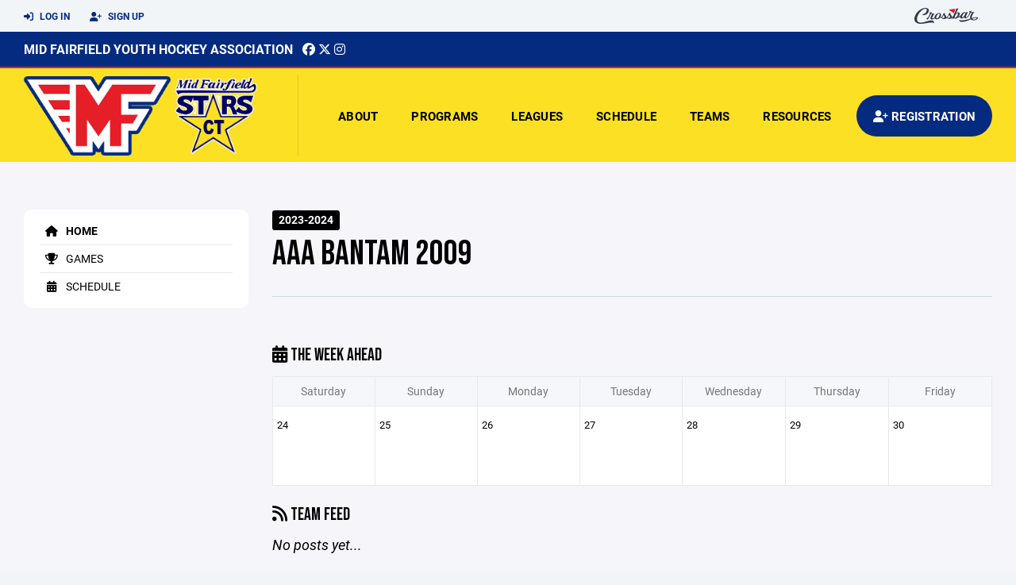

--- FILE ---
content_type: text/html; charset=utf-8
request_url: https://www.midfairfieldhockey.com/team/18184
body_size: 64738
content:
<!DOCTYPE HTML>
<html lang="en">
    <head>
        <title>Mid-Fairfield Youth Hockey Association | AAA Bantam  2009 | Mid Fairfield | 2023-2024</title>
        <meta http-equiv="X-UA-Compatible" content="IE=edge">
        <meta charset="utf-8">
        <meta name="viewport" content="width=device-width, initial-scale=1.0">
        
            <meta property="og:image"  content="https://crossbar.s3.amazonaws.com:443/organizations/291/uploads/bab20188-c7a4-4458-94bf-0fab76a47fcf.png?versionId=Oz2fqFlK7rx0c5cO.Xc0c.rbiqTSYSV6" />
        
            <meta property="og:image:type"  content="image/png" />
        


        <!-- Bootstrap Core CSS -->
        <link href="/static/lib/REEN/Template/assets/css/bootstrap.min.css" rel="stylesheet">
        <link href="/static/lib/jasny-bootstrap/css/jasny-bootstrap.min.css" rel="stylesheet">



        <!-- Customizable CSS -->
        <link href="/static/lib/REEN/Template/assets/css/main.css?v=1b1a96c46771dcb0b81ab8db470585b8ed44fdb0" rel="stylesheet" data-skrollr-stylesheet>
        <link href="/static/styles.css?v=1b1a96c46771dcb0b81ab8db470585b8ed44fdb0" rel="stylesheet">
        <style>

.navbar-header  a {
    color:#052b80;
}

.branded-box {
    background:#fce024;
}

.branded-box A {
    background:rgba(5,43,128,.95);
}

@media (max-width: 1024px) {
    .navbar-header {
        background:#fce024;
    }

    .navbar-header .btn {
        background:none;
        color:#052b80 !important;
    }
}

.classic-blog .post .date {
    background:#052b80;
    color:#FFFFFF;
    border-color:#e51e27;
}

.navbar-header H2 {
    color:#000000;
}


.section-dark {
    background:#052b80;
    color:#FFFFFF;
}

.section-dark,
.section-dark H1, 
.section-dark H2, 
.section-dark H3, 
.section-dark H4, 
.section-dark H5 {
    color:#FFFFFF;
}

.section-light { 
    background:#fce024;
    color:#000000;
}

.section-light H1, 
.section-light H2, 
.section-light H3, 
.section-light H4, 
.section-light H5 {
    color:#000000;
}

.section-white {
    background:#FFF;
    color:#000;
}

.section-white H1, 
.section-white H2, 
.section-white H3, 
.section-white H4, 
.section-white H5 {
    color:#000;
}

.section-trim-white {
  background:#e51e27;
  color: #FFF;
}

.section-trim-white H1, 
.section-trim-white H2, 
.section-trim-white H3, 
.section-trim-white H4, 
.section-trim-white H5 {
    color:#FFF;
}

.section-trim-black {
  background:#e51e27;
  color: #000;
}

.section-trim-black H1, 
.section-trim-black H2, 
.section-trim-black H3, 
.section-trim-black H4, 
.section-trim-black H5 {
    color:#000;
}



.item-1 A {
  background:rgba(5,43,128,.75);
  color:#FFFFFF;
}

.item-1 a h2, .item-1 a h3 {
  color:#FFFFFF;
}

.item-2 A {
  background:rgba(252,224,36,.75);
  color:#000000;
}

.item-2 a h2, .item-2 a h3 {
  color:#000000;
}

.item.with-image.hide-overlay A {
  background:none;
}
.item.with-image.hide-overlay A h2, .item.with-image.hide-overlay A h3 {
  display:none;
}
.item.item-1.with-image.hide-overlay A:hover {
  background:rgba(5,43,128,.75);
  color:#FFFFFF;
}
.item.item-2.with-image.hide-overlay A:hover {
  background:rgba(252,224,36,.75);
  color:#000000;
}
.item.with-image.hide-overlay A:hover h2 {
  display:inline;
}
.item.with-image.hide-overlay A:hover h3 {
  display:block;
}



.item.with-image A:hover {
  background:none;
}

.item.with-image A:hover h2, .item.with-image A:hover h3 {
  display:none;
}

.item-1.without-image A:hover {
  background:rgba(5,43,128,.88);
}
.item-2.without-image A:hover {
  background:rgba(252,224,36,.88);
}

.btn-hero {
  background:#fce024;
  color:#000000 !important;
}

#home-social-media {
  background:#052b80;
  color:#FFFFFF;
}
#home-social-media h2 {
  color:#FFFFFF;
}
#home-social-media a:hover {
  color:rgba(255,255,255,.5);
}


.container_dark {
  background-color: #052b80;
  color: #FFFFFF;
}
.container_dark H1, 
.container_dark H2, 
.container_dark H3, 
.container_dark H4, 
.container_dark H5,
.container_dark P,
.container_dark A {
  color: #FFFFFF;
}

.container_light {
  background-color: #fce024;
  color: #000000;
}
.container_light H1, 
.container_light H2, 
.container_light H3, 
.container_light H4, 
.container_light H5,
.container_light P,
.container_light A {
  color: #000000;
}



.container_gray {
  background-color: #F2F5F7;
  color: #000;
}
.container_gray H1, 
.container_gray H2, 
.container_gray H3, 
.container_gray H4, 
.container_gray H5,
.container_gray P,
.container_gray A {
  color: #000;
}

.container_white {
  background-color: #FFF;
  color: #000;
}
.container_white H1, 
.container_white H2, 
.container_white H3, 
.container_white H4, 
.container_white H5,
.container_white P,
.container_white A {
  color: #000;
}



.container_black {
  background-color: #000;
  color: #FFF;
}


.container_black H1, 
.container_black H2, 
.container_black H3, 
.container_black H4, 
.container_black H5,
.container_black P,
.container_black A {
  color: #FFF;
}

</style>

        <style>

.navbar-collapse.collapse, .navbar-collapse.collapsing {
    background-color:#fce024;
    color:#000000;
    
      border-top:2px solid #e51e27;
    
}

.navbar-middle {
    background:#052b80;
    color:#FFFFFF;
}

.navbar-middle h4 {
    color:#FFFFFF;
}

.navbar-nav > li > a {
    color:#000000;
}

li.register a {
    background: #052b80;
    color:#FFFFFF;
}

@media (min-width: 1025px) {
  .navbar-brand  SPAN {
    border-right:1px solid rgba(0,0,0,.1);
  }

  .navbar-collapse .navbar-brand A:hover IMG {
    -webkit-filter: drop-shadow(3px 5px 0px rgba(0,0,0,.1));
    filter: drop-shadow(3px 6px 0px rgba(0,0,0,.1) );
  }

}

@media (max-width: 1024px) {
  .navbar-header {
    background: #fce024;
  }

  .navbar-header .btn {
    color: #000000 !important;
  }

  .navbar-collapse.collapse, .navbar-collapse.collapsing {
    background-color: #052b80;
    color: #FFFFFF;
    border:none;
  }

  .navbar-nav > li > a {
    color: #FFFFFF;
  }
}

#home-events {
  background-color: #052b80;
  color: #FFFFFF;
}
#home-events.with-hero {
  background-color: #052b80;
  color: #FFFFFF;
}

#player-profile-header {
  background:#052b80;
}

#player-profile-header H1,
#player-profile-header H2 {

  color:#FFFFFF;
}

</style>

        
            
                <link href="/static/css/builder.css?v=1b1a96c46771dcb0b81ab8db470585b8ed44fdb0" rel="stylesheet" type="text/css" />
            
                <link href="/static/css/team.css?v=1b1a96c46771dcb0b81ab8db470585b8ed44fdb0" rel="stylesheet" type="text/css" />
            
        

        <!-- Fonts -->
        <link rel="stylesheet" href="https://use.typekit.net/axg6iil.css?v=1b1a96c46771dcb0b81ab8db470585b8ed44fdb0">
        <link rel="preconnect" href="https://fonts.googleapis.com">
        <link rel="preconnect" href="https://fonts.gstatic.com" crossorigin>
        <link href="https://fonts.googleapis.com/css2?family=Bebas+Neue&display=swap" rel="stylesheet">


        <!--
        <link rel="preconnect" href="https://fonts.googleapis.com">
        <link rel="preconnect" href="https://fonts.gstatic.com" crossorigin>
        <link href="https://fonts.googleapis.com/css2?family=Oswald:wght@400;500;600;700&display=swap" rel="stylesheet">
        <link href="https://fonts.googleapis.com/css2?family=Inter:wght@400;500;600;700;800&display=swap" rel="stylesheet">
        <link href="https://fonts.googleapis.com/css2?family=Noto+Sans:wght@400;700&display=swap" rel="stylesheet">
        <link href="https://fonts.googleapis.com/css2?family=Roboto:ital,wght@0,100;0,300;0,400;0,500;0,700;0,900;1,100;1,300;1,400;1,500;1,700;1,900&display=swap" rel="stylesheet">
        -->


        <link href="/static/lib/fontawesome/css/all.min.css" rel="stylesheet" />

        <!-- Favicon -->
        <link rel="shortcut icon" href="https://crossbar.s3.amazonaws.com:443/organizations/291/uploads/023f7f8c-fd6a-413b-9646-1a30e98df222.png?versionId=jlPqlkaWdJE6kT_15taRtTXV90mtmFZW">

        <!-- HTML5 elements and media queries Support for IE8 : HTML5 shim and Respond.js -->
        <!--[if lt IE 9]>
            <script src="/static/lib/REEN/Template/assets/js/html5shiv.js"></script>
            <script src="/static/lib/REEN/Template/assets/js/respond.min.js"></script>
        <![endif]-->


        
            <script>
              var ga_included = false;
            </script>
        

        

        




    </head>
    <body data-org-cache="True">
        <header class="hidden-print">
            <div class="navbar">

                <div class="navbar-header">
                    <div class="container">
                        <ul class="info pull-left">
                            
                                <li><a href="/login"><i class="fas fa-sign-in-alt contact"></i> Log In</a></li>
                                <li><a href="/signup"><i class="fa fa-user-plus contact"></i> Sign Up</a></li>
                            
                        </ul><!-- /.info -->
                        <ul class="social pull-right">
                            <li>
                              <a href="https://www.crossbar.org/?utm_source=client_website&utm_medium=cb_header&utm_campaign=midfairfieldhockey.com&utm_content=midfairfieldhockey.com" target="_blank">
                                    <div class="fa-crossbar-container">
                                        <i class="icon-s-crossbar fa-crossbar"></i>
                                    </div>
                                </a>
                            </li>

                        </ul><!-- /.social -->
                        <a class="btn responsive-menu pull-left" data-toggle="collapse" data-target=".navbar-collapse"><i class='fa fa-bars'></i></a>
                        
                        <a class="btn responsive-menu pull-right" href="/register"><i class="fa-solid fa-user-plus"></i></a>
                        
                        <a class="navbar-brand mobile" href="/">
                            <img src="https://crossbar.s3.amazonaws.com:443/organizations/291/uploads/aa00d7f4-16cf-4705-b0b9-c9d718faf9bc.png?versionId=vuIovuSI6yoexo_oCfsAKkf2PPeqbVH6" class="logo" alt="">
                            
                              <img src="https://crossbar.s3.amazonaws.com:443/organizations/291/uploads/96eedb7a-3411-4f3a-8a37-85bbc2644aa6.png?versionId=ZOUdTj06BvuO798CWiDw2JQgt3TPRxzK">
                            
                        </a>
                    </div><!-- /.container -->
                </div><!-- /.navbar-header -->

                <div class="navbar-middle">
                    <div class="container" >

                        <div style="float:right">
                        
                        </div>

                            <h4>
                              
                                <a href="/">Mid Fairfield Youth Hockey Association</a>
                              
                              &nbsp;
                                      <a href="https://www.facebook.com/MidFairfieldConnecticutStars/" target="_blank"><i class="icon-s-facebook fab fa-facebook"></i></a> 
                                  <a href="https://twitter.com/MFYHAHockey" target="_blank"><i class="icon-s-twitter fa-brands fa-x-twitter"></i></a>
                                <a href="https://www.instagram.com/midfairfieldstarshockey" target="_blank"><i class="icon-s-dribbble fab fa-instagram"></i></a>
                              
                              

                            </h4>

                    </div>
                </div>

                <div class="yamm">
                    <div class="navbar-collapse collapse">
                        <div class="container">
                            <div class="navbar-brand">
                                <a href="/">
                                    <span>
                                      <nobr>
                                      <img src="https://crossbar.s3.amazonaws.com:443/organizations/291/uploads/aa00d7f4-16cf-4705-b0b9-c9d718faf9bc.png?versionId=vuIovuSI6yoexo_oCfsAKkf2PPeqbVH6" class="logo" alt="">
                                      
                                        <img src="https://crossbar.s3.amazonaws.com:443/organizations/291/uploads/96eedb7a-3411-4f3a-8a37-85bbc2644aa6.png?versionId=ZOUdTj06BvuO798CWiDw2JQgt3TPRxzK">
                                      
                                      </nobr>
                                    </span>
                                </a>
                            </div>

                            <ul class="nav navbar-nav navbar-right">
                                
                                  <li class="mobile_and_tablet_only"><a href="/register">Registration</a></li>
                                

                                
                                    <li class="mobile_and_tablet_only"><a href="/login">Log In</a></li>
                                    <li class="mobile_and_tablet_only"><a href="/signup">Sign Up</a></li>
                                


                                
                                    
                                    
                                        <li class="dropdown">
    <a href="#" class="dropdown-toggle js-activated">About</a>
    <ul class="dropdown-menu">
        
            
                <li><a href="/about/coaching-staff-mid-fairfield-ct-stars-2025-26-season/7853">Coaching Staff- Mid Fairfield CT Stars, 2025-26 Season</a></li>
            
        
            
                <li><a href="/about/connect-with-us-mid-fairfield-youth-hockey/7852">CONNECT WITH US- Mid Fairfield Youth Hockey</a></li>
            
        
            
                <li><a href="/about/connect-with-us-mid-fairfield-ct-stars/7851">CONNECT WITH US- Mid Fairfield CT Stars</a></li>
            
        
            
        
            
        
            
        
            
        
            
        
            
        
            
        
            
        
            
        
            
        
            
        
            
        
            
        
            
        
            
        
            
        
            
        
            
        
    </ul><!-- /.dropdown-menu -->
</li><!-- /.dropdown -->
                                    
                                
                                    
                                    
                                        <li class="dropdown">
    <a href="#" class="dropdown-toggle js-activated">Programs</a>
    <ul class="dropdown-menu">
        
            
                <li><a href="/program/mid-fairfield/2168">Mid Fairfield</a></li>
            
        
            
                <li><a href="/program/mf-tryouts/8107">MF TRYOUTS</a></li>
            
        
            
                <li><a href="/program/mf-sono-spring-training/7648">MF SoNo Spring Training</a></li>
            
        
            
                <li><a href="/program/mid-fairfield-ct-stars/2247">Mid Fairfield CT Stars</a></li>
            
        
            
                <li><a href="/program/mf-ct-stars-summer-satellite/2876">MF CT Stars Summer Satellite</a></li>
            
        
            
                <li><a href="/program/stars-prep-showcase-summer/22367">Stars Prep Showcase- Summer</a></li>
            
        
            
        
            
                <li><a href="/program/winter-prep-showcase/27437">Winter Prep Showcase</a></li>
            
        
    </ul><!-- /.dropdown-menu -->
</li><!-- /.dropdown -->

                                    
                                
                                    
                                    
                                        <li class="dropdown">
    <a href="#" class="dropdown-toggle js-activated">Leagues</a>
    <ul class="dropdown-menu">
        
            
        
            
        
            
        
            
        
            
        
            
        
            
                <li><a href="/leagues/elite-hs-spring-league/28826">Elite HS Spring League</a></li>
            
        
            
        
    </ul><!-- /.dropdown-menu -->
</li><!-- /.dropdown -->

                                    
                                
                                    
                                    
                                        <li><a href="/schedule">Schedule</a></li>
                                    
                                
                                    
                                    
                                        


    
    

  <li class="dropdown dropdown-mobile">
        <a href="#" class="dropdown-toggle js-activated">Teams</a>
        <ul class="dropdown-menu">
          
            
              
              <li class="dropdown-submenu">
                <a tabindex="-1" href="#">MITE</a>
                <ul class="dropdown-menu">
                  
                      <li><a href="/team/116999">AA MITE</a></li>
                  
                      <li><a href="/team/115897">ELITE 10U OPEN</a></li>
                  
                      <li><a href="/team/115896">ELITE 2018</a></li>
                  
                      <li><a href="/team/115895">ELITE MITE B</a></li>
                  
                      <li><a href="/team/116997">MITE 2017</a></li>
                  
                      <li><a href="/team/116998">MITE 2018</a></li>
                  
                      <li><a href="/team/117000">MITE BLUE</a></li>
                  
                      <li><a href="/team/117002">MITE GOLD</a></li>
                  
                      <li><a href="/team/117004">MITE WHITE</a></li>
                  
                      <li><a href="/team/213152">Mite Academy Travel Blue</a></li>
                  
                      <li><a href="/team/213150">Mite Academy Travel Gold</a></li>
                  
                </ul>
              </li>
            
          
            
              
              <li class="dropdown-submenu">
                <a tabindex="-1" href="#">Girls 10U</a>
                <ul class="dropdown-menu">
                  
                      <li><a href="/team/119322">U10 Tournament Team</a></li>
                  
                </ul>
              </li>
            
              
              <li class="dropdown-submenu">
                <a tabindex="-1" href="#">SQUIRT</a>
                <ul class="dropdown-menu">
                  
                      <li><a href="/team/115900">ELITE 2015</a></li>
                  
                      <li><a href="/team/115899">ELITE 2016</a></li>
                  
                      <li><a href="/team/117017">AA 2015</a></li>
                  
                      <li><a href="/team/117018">AA 2016</a></li>
                  
                      <li><a href="/team/117014">AAA  2016</a></li>
                  
                      <li><a href="/team/117015">AAA 2015</a></li>
                  
                      <li><a href="/team/117016">SQUIRT A</a></li>
                  
                </ul>
              </li>
            
          
            
              
              <li class="dropdown-submenu">
                <a tabindex="-1" href="#">MITE ACADEMY</a>
                <ul class="dropdown-menu">
                  
                      <li><a href="/team/127771">MITE ACADEMY</a></li>
                  
                </ul>
              </li>
            
              
              <li class="dropdown-submenu">
                <a tabindex="-1" href="#">PEEWEE</a>
                <ul class="dropdown-menu">
                  
                      <li><a href="/team/115902">ELITE 2013</a></li>
                  
                      <li><a href="/team/115901">ELITE 2014</a></li>
                  
                      <li><a href="/team/128636">AA 2013</a></li>
                  
                      <li><a href="/team/117023">AA 2014</a></li>
                  
                      <li><a href="/team/117019">AAA  2014</a></li>
                  
                      <li><a href="/team/117020">AAA 2013</a></li>
                  
                      <li><a href="/team/117022">PEEWEE A</a></li>
                  
                </ul>
              </li>
            
          
            
              
              <li class="dropdown-submenu">
                <a tabindex="-1" href="#">Girls 12U</a>
                <ul class="dropdown-menu">
                  
                      <li><a href="/team/119324">U12 Major 1</a></li>
                  
                </ul>
              </li>
            
              
              <li class="dropdown-submenu">
                <a tabindex="-1" href="#">BANTAM</a>
                <ul class="dropdown-menu">
                  
                      <li><a href="/team/115904">ELITE 2011</a></li>
                  
                      <li><a href="/team/115903">ELITE 2012</a></li>
                  
                      <li><a href="/team/117024">AAA 2012</a></li>
                  
                      <li><a href="/team/117025">BANTAM AA</a></li>
                  
                </ul>
              </li>
            
              
              <li class="dropdown-submenu">
                <a tabindex="-1" href="#">Girls 14U</a>
                <ul class="dropdown-menu">
                  
                      <li><a href="/team/123778">U14 Major 1</a></li>
                  
                      <li><a href="/team/123779">U14 Major 2</a></li>
                  
                </ul>
              </li>
            
              
              <li class="dropdown-submenu">
                <a tabindex="-1" href="#">U15</a>
                <ul class="dropdown-menu">
                  
                      <li><a href="/team/115905">ELITE 15O</a></li>
                  
                      <li><a href="/team/117026">AAA 15O</a></li>
                  
                </ul>
              </li>
            
          
            
              
              <li class="dropdown-submenu">
                <a tabindex="-1" href="#">Girls 16U</a>
                <ul class="dropdown-menu">
                  
                      <li><a href="/team/123780">U16 Major 1</a></li>
                  
                      <li><a href="/team/123781">U16 Major 2</a></li>
                  
                </ul>
              </li>
            
              
              <li class="dropdown-submenu">
                <a tabindex="-1" href="#">U18</a>
                <ul class="dropdown-menu">
                  
                      <li><a href="/team/115907">ELITE U18 NATIONAL</a></li>
                  
                </ul>
              </li>
            
              
              <li class="dropdown-submenu">
                <a tabindex="-1" href="#">Girls 19U</a>
                <ul class="dropdown-menu">
                  
                      <li><a href="/team/123782">U19 Major 1</a></li>
                  
                      <li><a href="/team/123783">U19 Major 2</a></li>
                  
                </ul>
              </li>
            
          
            
              
              <li class="dropdown-submenu">
                <a tabindex="-1" href="#">Other</a>
                <ul class="dropdown-menu">
                  
                      <li><a href="/team/162835">16U GOLD</a></li>
                  
                      <li><a href="/team/162837">18U GOLD</a></li>
                  
                      <li><a href="/team/197249">Academy - Colony Grill</a></li>
                  
                      <li><a href="/team/197247">Academy - East Coast Kombucha</a></li>
                  
                      <li><a href="/team/197248">Academy - Ischoda Yacht Club</a></li>
                  
                      <li><a href="/team/197250">Academy - Rowayton Seafood</a></li>
                  
                      <li><a href="/team/115906">ELITE U16</a></li>
                  
                </ul>
              </li>
            
          
        </ul><!-- /.dropdown-menu -->
    </li><!-- /.dropdown -->


    <li class="dropdown yamm-fullwidth dropdown-desktop">
        <a href="#" class="dropdown-toggle js-activated">Teams</a>
        <ul class="dropdown-menu yamm-dropdown-menu">
            <li>
                <div class="yamm-content row">

                    
                        <div class="col-sm-2 inner xyz">
                            
                                
                                <h4 class="nomargin">MITE </h4>
                                <ul class="mb10">
                                    
                                        <li><a href="/team/116999">AA MITE</a></li>
                                    
                                        <li><a href="/team/115897">ELITE 10U OPEN</a></li>
                                    
                                        <li><a href="/team/115896">ELITE 2018</a></li>
                                    
                                        <li><a href="/team/115895">ELITE MITE B</a></li>
                                    
                                        <li><a href="/team/116997">MITE 2017</a></li>
                                    
                                        <li><a href="/team/116998">MITE 2018</a></li>
                                    
                                        <li><a href="/team/117000">MITE BLUE</a></li>
                                    
                                        <li><a href="/team/117002">MITE GOLD</a></li>
                                    
                                        <li><a href="/team/117004">MITE WHITE</a></li>
                                    
                                        <li><a href="/team/213152">Mite Academy Travel Blue</a></li>
                                    
                                        <li><a href="/team/213150">Mite Academy Travel Gold</a></li>
                                    
                                </ul><!-- /.circled -->
                            
                        </div><!-- /.col -->
                    
                        <div class="col-sm-2 inner xyz">
                            
                                
                                <h4 class="nomargin">Girls 10U </h4>
                                <ul class="mb10">
                                    
                                        <li><a href="/team/119322">U10 Tournament Team</a></li>
                                    
                                </ul><!-- /.circled -->
                            
                                
                                <h4 class="nomargin">SQUIRT </h4>
                                <ul class="mb10">
                                    
                                        <li><a href="/team/115900">ELITE 2015</a></li>
                                    
                                        <li><a href="/team/115899">ELITE 2016</a></li>
                                    
                                        <li><a href="/team/117017">AA 2015</a></li>
                                    
                                        <li><a href="/team/117018">AA 2016</a></li>
                                    
                                        <li><a href="/team/117014">AAA  2016</a></li>
                                    
                                        <li><a href="/team/117015">AAA 2015</a></li>
                                    
                                        <li><a href="/team/117016">SQUIRT A</a></li>
                                    
                                </ul><!-- /.circled -->
                            
                        </div><!-- /.col -->
                    
                        <div class="col-sm-2 inner xyz">
                            
                                
                                <h4 class="nomargin">MITE ACADEMY </h4>
                                <ul class="mb10">
                                    
                                        <li><a href="/team/127771">MITE ACADEMY</a></li>
                                    
                                </ul><!-- /.circled -->
                            
                                
                                <h4 class="nomargin">PEEWEE </h4>
                                <ul class="mb10">
                                    
                                        <li><a href="/team/115902">ELITE 2013</a></li>
                                    
                                        <li><a href="/team/115901">ELITE 2014</a></li>
                                    
                                        <li><a href="/team/128636">AA 2013</a></li>
                                    
                                        <li><a href="/team/117023">AA 2014</a></li>
                                    
                                        <li><a href="/team/117019">AAA  2014</a></li>
                                    
                                        <li><a href="/team/117020">AAA 2013</a></li>
                                    
                                        <li><a href="/team/117022">PEEWEE A</a></li>
                                    
                                </ul><!-- /.circled -->
                            
                        </div><!-- /.col -->
                    
                        <div class="col-sm-2 inner xyz">
                            
                                
                                <h4 class="nomargin">Girls 12U </h4>
                                <ul class="mb10">
                                    
                                        <li><a href="/team/119324">U12 Major 1</a></li>
                                    
                                </ul><!-- /.circled -->
                            
                                
                                <h4 class="nomargin">BANTAM </h4>
                                <ul class="mb10">
                                    
                                        <li><a href="/team/115904">ELITE 2011</a></li>
                                    
                                        <li><a href="/team/115903">ELITE 2012</a></li>
                                    
                                        <li><a href="/team/117024">AAA 2012</a></li>
                                    
                                        <li><a href="/team/117025">BANTAM AA</a></li>
                                    
                                </ul><!-- /.circled -->
                            
                                
                                <h4 class="nomargin">Girls 14U </h4>
                                <ul class="mb10">
                                    
                                        <li><a href="/team/123778">U14 Major 1</a></li>
                                    
                                        <li><a href="/team/123779">U14 Major 2</a></li>
                                    
                                </ul><!-- /.circled -->
                            
                                
                                <h4 class="nomargin">U15 </h4>
                                <ul class="mb10">
                                    
                                        <li><a href="/team/115905">ELITE 15O</a></li>
                                    
                                        <li><a href="/team/117026">AAA 15O</a></li>
                                    
                                </ul><!-- /.circled -->
                            
                        </div><!-- /.col -->
                    
                        <div class="col-sm-2 inner xyz">
                            
                                
                                <h4 class="nomargin">Girls 16U </h4>
                                <ul class="mb10">
                                    
                                        <li><a href="/team/123780">U16 Major 1</a></li>
                                    
                                        <li><a href="/team/123781">U16 Major 2</a></li>
                                    
                                </ul><!-- /.circled -->
                            
                                
                                <h4 class="nomargin">U18 </h4>
                                <ul class="mb10">
                                    
                                        <li><a href="/team/115907">ELITE U18 NATIONAL</a></li>
                                    
                                </ul><!-- /.circled -->
                            
                                
                                <h4 class="nomargin">Girls 19U </h4>
                                <ul class="mb10">
                                    
                                        <li><a href="/team/123782">U19 Major 1</a></li>
                                    
                                        <li><a href="/team/123783">U19 Major 2</a></li>
                                    
                                </ul><!-- /.circled -->
                            
                        </div><!-- /.col -->
                    
                        <div class="col-sm-2 inner xyz">
                            
                                
                                <h4 class="nomargin">Other </h4>
                                <ul class="mb10">
                                    
                                        <li><a href="/team/162835">16U GOLD</a></li>
                                    
                                        <li><a href="/team/162837">18U GOLD</a></li>
                                    
                                        <li><a href="/team/197249">Academy - Colony Grill</a></li>
                                    
                                        <li><a href="/team/197247">Academy - East Coast Kombucha</a></li>
                                    
                                        <li><a href="/team/197248">Academy - Ischoda Yacht Club</a></li>
                                    
                                        <li><a href="/team/197250">Academy - Rowayton Seafood</a></li>
                                    
                                        <li><a href="/team/115906">ELITE U16</a></li>
                                    
                                </ul><!-- /.circled -->
                            
                        </div><!-- /.col -->
                    

                </div><!-- /.yamm-content -->
            </li>
        </ul><!-- /.yamm-dropdown-menu -->
    </li><!-- /.yamm-fullwidth -->

                                    
                                
                                    
                                    
                                        

    
    

  <li class="dropdown dropdown-mobile">
    <a href="#" class="dropdown-toggle js-activated">Resources</a>
    <ul class="dropdown-menu">
      
        <li class="dropdown-submenu">
          <a tabindex="-1" href="#">For Players</a>
          <ul class="dropdown-menu">
            
              
            
              
            
              
            
              
            
              
            
              
            
              
            
              
            
              
            
              
            
              
            
              
            
              
            
              
            
              
                <li><a href="/player-resources/mid-fairfield-ct-stars-required-forms/7844">Mid Fairfield CT Stars Required Forms</a></li>
              
            
              
                <li><a href="/player-resources/mid-fairfield-ct-stars-financial-assistance-application/7856">Mid Fairfield CT Stars Financial Assistance Application</a></li>
              
            
              
                <li><a href="/player-resources/melissa-maniscalco-memorial-scholarship/7850">Melissa Maniscalco Memorial Scholarship</a></li>
              
            
              
                <li><a href="/player-resources/mid-fairfield-ct-stars-prep-school-placement/7816">Mid Fairfield CT Stars Prep School Placement</a></li>
              
            
              
                <li><a href="/player-resources/mid-fairfield-ct-stars-college-commitments/7824">Mid Fairfield CT Stars College Commitments</a></li>
              
            
              
                <li><a href="/player-resources/elite-hs-spring-league/142430">Elite HS Spring League</a></li>
              
            
              
            
          </ul>
        </li>
      
        <li class="dropdown-submenu">
          <a tabindex="-1" href="#">For Parents</a>
          <ul class="dropdown-menu">
            
              
            
              
            
              
            
              
            
              
            
              
            
              
            
              
                <li><a href="/parent-resources/mid-fairfield-2025-2026-financial-aid-application/8074">Mid Fairfield 2025-2026 Financial Aid Application</a></li>
              
            
              
                <li><a href="/parent-resources/locker-room-policy/56645">Locker Room Policy</a></li>
              
            
              
                <li><a href="/parent-resources/crossbar-instructions/12638">Crossbar Instructions</a></li>
              
            
              
                <li><a href="/parent-resources/usa-hockey-return-to-play-form/57106">USA Hockey Return To Play Form</a></li>
              
            
              
                <li><a href="/parent-resources/mid-fairfield-parent-code-of-conduct/57108">Mid Fairfield Parent Code Of Conduct</a></li>
              
            
              
                <li><a href="/parent-resources/usa-hockey-consent-to-treat/57326">USA Hockey Consent to Treat</a></li>
              
            
              
                <li><a href="/parent-resources/mid-fairfield-ct-stars-travel-and-supervision-policy/134594">Mid Fairfield CT Stars Travel and Supervision Policy</a></li>
              
            
              
            
              
            
              
            
              
            
              
            
              
            
              
            
          </ul>
        </li>
      
        <li class="dropdown-submenu">
          <a tabindex="-1" href="#">For Coaches</a>
          <ul class="dropdown-menu">
            
              
            
              
            
              
            
              
                <li><a href="/coaching-resources/mid-fairfield-ct-stars-coaching-application/7849">Mid Fairfield CT Stars Coaching Application</a></li>
              
            
              
                <li><a href="/coaching-resources/mid-fairfield-ct-stars-coaching-requirements/7846">Mid Fairfield CT Stars Coaching Requirements</a></li>
              
            
              
                <li><a href="/coaching-resources/concussion-information/7848">Concussion Information</a></li>
              
            
              
            
              
            
              
            
              
            
              
            
              
            
              
            
              
            
              
            
              
            
              
            
              
            
              
            
              
            
              
            
          </ul>
        </li>
      
    </ul><!-- /.dropdown-menu -->
  </li><!-- /.dropdown -->


    <li class="dropdown yamm-fullwidth dropdown-desktop">
        <a href="#" class="dropdown-toggle js-activated">Resources</a>
        <ul class="dropdown-menu yamm-dropdown-menu">
            <li>
                <div class="yamm-content row">

                    
                        <div class="col-sm-4 inner">
                            <h4>For Players</h4>
                            <ul class="">
                                
                                    
                                
                                    
                                
                                    
                                
                                    
                                
                                    
                                
                                    
                                
                                    
                                
                                    
                                
                                    
                                
                                    
                                
                                    
                                
                                    
                                
                                    
                                
                                    
                                
                                    
                                        <li><a href="/player-resources/mid-fairfield-ct-stars-required-forms/7844">Mid Fairfield CT Stars Required Forms</a></li>
                                    
                                
                                    
                                        <li><a href="/player-resources/mid-fairfield-ct-stars-financial-assistance-application/7856">Mid Fairfield CT Stars Financial Assistance Application</a></li>
                                    
                                
                                    
                                        <li><a href="/player-resources/melissa-maniscalco-memorial-scholarship/7850">Melissa Maniscalco Memorial Scholarship</a></li>
                                    
                                
                                    
                                        <li><a href="/player-resources/mid-fairfield-ct-stars-prep-school-placement/7816">Mid Fairfield CT Stars Prep School Placement</a></li>
                                    
                                
                                    
                                        <li><a href="/player-resources/mid-fairfield-ct-stars-college-commitments/7824">Mid Fairfield CT Stars College Commitments</a></li>
                                    
                                
                                    
                                        <li><a href="/player-resources/elite-hs-spring-league/142430">Elite HS Spring League</a></li>
                                    
                                
                                    
                                
                            </ul><!-- /.circled -->
                        </div><!-- /.col -->
                    
                        <div class="col-sm-4 inner">
                            <h4>For Parents</h4>
                            <ul class="">
                                
                                    
                                
                                    
                                
                                    
                                
                                    
                                
                                    
                                
                                    
                                
                                    
                                
                                    
                                        <li><a href="/parent-resources/mid-fairfield-2025-2026-financial-aid-application/8074">Mid Fairfield 2025-2026 Financial Aid Application</a></li>
                                    
                                
                                    
                                        <li><a href="/parent-resources/locker-room-policy/56645">Locker Room Policy</a></li>
                                    
                                
                                    
                                        <li><a href="/parent-resources/crossbar-instructions/12638">Crossbar Instructions</a></li>
                                    
                                
                                    
                                        <li><a href="/parent-resources/usa-hockey-return-to-play-form/57106">USA Hockey Return To Play Form</a></li>
                                    
                                
                                    
                                        <li><a href="/parent-resources/mid-fairfield-parent-code-of-conduct/57108">Mid Fairfield Parent Code Of Conduct</a></li>
                                    
                                
                                    
                                        <li><a href="/parent-resources/usa-hockey-consent-to-treat/57326">USA Hockey Consent to Treat</a></li>
                                    
                                
                                    
                                        <li><a href="/parent-resources/mid-fairfield-ct-stars-travel-and-supervision-policy/134594">Mid Fairfield CT Stars Travel and Supervision Policy</a></li>
                                    
                                
                                    
                                
                                    
                                
                                    
                                
                                    
                                
                                    
                                
                                    
                                
                                    
                                
                            </ul><!-- /.circled -->
                        </div><!-- /.col -->
                    
                        <div class="col-sm-4 inner">
                            <h4>For Coaches</h4>
                            <ul class="">
                                
                                    
                                
                                    
                                
                                    
                                
                                    
                                        <li><a href="/coaching-resources/mid-fairfield-ct-stars-coaching-application/7849">Mid Fairfield CT Stars Coaching Application</a></li>
                                    
                                
                                    
                                        <li><a href="/coaching-resources/mid-fairfield-ct-stars-coaching-requirements/7846">Mid Fairfield CT Stars Coaching Requirements</a></li>
                                    
                                
                                    
                                        <li><a href="/coaching-resources/concussion-information/7848">Concussion Information</a></li>
                                    
                                
                                    
                                
                                    
                                
                                    
                                
                                    
                                
                                    
                                
                                    
                                
                                    
                                
                                    
                                
                                    
                                
                                    
                                
                                    
                                
                                    
                                
                                    
                                
                                    
                                
                                    
                                
                            </ul><!-- /.circled -->
                        </div><!-- /.col -->
                    

                </div><!-- /.yamm-content -->
            </li>
        </ul><!-- /.yamm-dropdown-menu -->
    </li><!-- /.yamm-fullwidth -->


                                    
                                

                                
                                  <li class="register"><a href="/register"><i class="fa-solid fa-user-plus"></i><span> Registration</span></a></li>
                                

                            </ul><!-- /.nav -->

                        </div><!-- /.container -->
                    </div><!-- /.navbar-collapse -->

                </div><!-- /.yamm -->


            </div><!-- /.navbar -->
        </header>

        
            <main>
                <section class="light-bg">

                  



                    <div class="container inner-sm embedded-padding embedded-width">
                        
                            <div class="row show-overflow embedded-padding">
                                <div class="hidden-xs hidden-sm col-md-3 hidden-print">


                                    <div class="side-nav" style="margin-bottom:30px;">
                                        <ul>
                                            
                                                
                                                    
                                                        <li class="active"><a class="active" href="/team/18184" " ><i class="fa fa-home"></i> Home</a></li>
                                                    
                                                
                                            
                                                
                                                    
                                                        <li class=""><a class="" href="/team/18184/games" " ><i class="fa fa-trophy"></i> Games</a></li>
                                                    
                                                
                                            
                                                
                                                    
                                                        <li class=""><a class="" href="/team/18184/calendar" " ><i class="fas fa-calendar-alt"></i> Schedule</a></li>
                                                    
                                                
                                            
                                         </ul>
                                    </div>
                                    <div id="infopanel" style="">
                                        <div id="infopanel_top" class="row box" style="display:none; margin-bottom:20px;">
                                            <div class="col-xs-12">
                                                <div id="team_info_dropdown"></div>
                                            </div>
                                            <div id="infopanel_team" class="team_info_box">
                                            </div>
                                            <div id="infopanel_loading" class="text-center" style="font-size:40px; margin:10px 0; display:none;">
                                                <i class="fa fa-spin fa-spinner"></i>
                                            </div>
                                        </div>
                                        <div id="infopanel_log" class="box row" style="display:none;">
                                            <div class="col-xs-12">
                                            </div>
                                        </div>
                                    </div>
                                </div><!-- /.col -->
                                <div class="col-md-9 embedded-width embedded-padding">
                        
        
                                

                                
                                    

                                    

                                    
                                


                                
    

    <div class="team_header">
    <input type="hidden" id="team_id" value="18184">
    <div class="row">
        <div class="col-xs-10">
            
            <span class="label label-org">2023-2024</span>
            <h1 style="margin:5px 0 0 0;">AAA Bantam  2009</h1>
        </div>
        <div class="col-xs-2 text-right mobile_and_tablet_only">
            <a href="javascript:void(0);" class="btn btn-primary show_mobile_dropdown_nav js_toggle" data-toggle=".mobile_dropdown_nav, .show_mobile_dropdown_nav .fa">
                <i class="fa fa-chevron-down"></i>
                <i class="fa fa-chevron-up" style="display:none;"></i>
            </a>
        </div>
    </div>

    <div class="row">
        <ul class="mobile_dropdown_nav">
            
                <li><a href="/team/18184"><i class="fa fa-home"></i> Home</a></li>
            
                <li><a href="/team/18184/games"><i class="fa fa-trophy"></i> Games</a></li>
            
                <li><a href="/team/18184/calendar"><i class="fas fa-calendar-alt"></i> Schedule</a></li>
            
         </ul>
    </div>

    <hr>
</div>
    
    <br>
    

    <div class="row hide_on_mobile">
        <div class="col-xs-6">
            <h3 style="margin-top:10px;"><i class="fas fa-calendar-alt"></i> The Week Ahead</h3>
        </div>
        <div class="col-xs-6 text-right">
            
        </div>
        <div class="col-xs-12">
            <table class="table table-bordered calendar">
                <tr class="hide_on_mobile">
                    
                        <th>Saturday</th>
                    
                        <th>Sunday</th>
                    
                        <th>Monday</th>
                    
                        <th>Tuesday</th>
                    
                        <th>Wednesday</th>
                    
                        <th>Thursday</th>
                    
                        <th>Friday</th>
                    
                </tr>
                <tr class="mobile_only">
                    
                        <th>Sat</th>
                    
                        <th>Sun</th>
                    
                        <th>Mon</th>
                    
                        <th>Tue</th>
                    
                        <th>Wed</th>
                    
                        <th>Thu</th>
                    
                        <th>Fri</th>
                    
                </tr>
                <tr>
                    
                        
                        <td>
                            <span>
                                24
                            </span><br>
                            
                        </td>
                    
                        
                        <td>
                            <span>
                                25
                            </span><br>
                            
                        </td>
                    
                        
                        <td>
                            <span>
                                26
                            </span><br>
                            
                        </td>
                    
                        
                        <td>
                            <span>
                                27
                            </span><br>
                            
                        </td>
                    
                        
                        <td>
                            <span>
                                28
                            </span><br>
                            
                        </td>
                    
                        
                        <td>
                            <span>
                                29
                            </span><br>
                            
                        </td>
                    
                        
                        <td>
                            <span>
                                30
                            </span><br>
                            
                        </td>
                    
                </tr>
            </table>
        </div>
    </div>

    
    <div class="builder">
        
    </div>
    <div id="cannot_save" class="modal fade" role="dialog">
    <div class="modal-dialog"  style="max-width:300px; height:400px;">
        <div class="modal-content">
                <div class="modal-header">
                    <button type="button" class="close" data-dismiss="modal" aria-label="Close"><span aria-hidden="true">&times;</span></button>
                    <h4 class="modal-title" id="myModalLabel">Oops!</h4>
                </div>
                <div class="modal-body" style="padding:20px; background:#FFF;">
                    <p><strong>You have unsaved elements</strong></p>
                    <p>
                        Please save or cancel the pending changes to the elements within your page and then try saving again.
                    </p>

                </div>
                <div class="modal-footer">
                    <a href="javascript:void(0);" class="btn btn-primary" data-dismiss="modal">Okay</a>
                </div>
        </div>
    </div>
</div>

    <div class="row">
        <div class="col-xs-12 col-sm-8">
            <h3><i class="fas fa-rss"></i> Team Feed</h3>
            
                <em>No posts yet...</em>
            

            <div id="team_comments">
                
            </div>
            
        </div>
        <div class="col-xs-12 col-sm-4">
            
            
        </div>
    </div>




    




                                
                                    
                                



        
            
                            </div><!-- ./col -->
                        </div>
            
                    </div>
                </section>
            </main>

        


        <!-- ============================================================= FOOTER ============================================================= -->

        <footer class="dark-bg bottom hidden-print">
            <div class="container inner">
                <div class="row">

                    <div class="col-md-3 col-sm-6 inner hide_on_mobile text-center">

                        <a href="/">
                            
                                <img src="https://crossbar.s3.amazonaws.com:443/organizations/291/uploads/aa00d7f4-16cf-4705-b0b9-c9d718faf9bc.png?versionId=vuIovuSI6yoexo_oCfsAKkf2PPeqbVH6" class="logo" alt="">
                            
                        </a>
                    </div><!-- /.col -->

                    <div class="col-md-3 col-sm-6 inner">
                        <h4 class="mb0">About Us</h4>
                        <p>Dedicated to the development and education of boys and girls looking to further their skills and love of ice hockey in a highly competitive environment. Our goal is to promote team play, a competitive spirit, good sportsmanship (on and of the ice) and to provide youth players the opportunity to develop at every level.</p>

                    </div><!-- /.col -->


                    <div class="col-md-3 col-sm-6 inner">
                        <h4 class="mb0">Contact</h4>
                        <p>To contact the appropriate person, please visit the Board of Directors page under About.</p>
                        
    <p>
        MFYHA<br>
        PO Box 4615<br>
        Greenwich, CT 06831
        
    <p>

                    </div><!-- /.col -->

                    <div class="col-md-3 col-sm-6 inner">
                        <h4 class="mb10">Powered By</h4>
                        <a href="https://www.crossbar.org/?utm_source=client_website&utm_medium=cb_footer&utm_campaign=midfairfieldhockey.com&utm_content=midfairfieldhockey.com" target="_blank">
                            <img src="/static/images/crossbar_navy.svg" style="width:80%;">
                        </a>
                    </div><!-- /.col -->

                </div><!-- /.row -->
            </div><!-- .container -->

            <div class="footer-bottom">
                <div class="container inner">
                    <p class="pull-left">©
                        <script type="text/javascript">
                            document.write(new Date().getFullYear());
                        </script>
                        Mid-Fairfield Youth Hockey Association. All Rights Reserved.

<svg height="0" xmlns="http://www.w3.org/2000/svg">
    <filter id="drop-shadow">
        <feGaussianBlur in="SourceAlpha" stdDeviation="4"/>
        <feOffset dx="12" dy="12" result="offsetblur"/>
        <feFlood flood-color="rgba(0,0,0,0.5)"/>
        <feComposite in2="offsetblur" operator="in"/>
        <feMerge>
            <feMergeNode/>
            <feMergeNode in="SourceGraphic"/>
        </feMerge>
    </filter>
</svg>
                    </p>
                    <ul class="footer-menu pull-right">
                        <li><a href="/refund-policies">Refund Policies</a></li>
                        <li><a href="/privacy">Privacy Policy</a></li>
                        <li><a href="/terms">Terms & Conditions</a></li>
                    </ul><!-- .footer-menu -->
                </div><!-- .container -->
            </div><!-- .footer-bottom -->
        </footer>


    


    <div class="alert alert-notification alert-danger doubleclick-delete-notification">
        <strong>Confirm Delete</strong><br>
        Click the delete icon again to confirm. Click escape to cancel.
    </div>

        <!-- ============================================================= FOOTER : END ============================================================= -->
        <script src="/static/lib/REEN/Template/assets/js/jquery.min.js?v=1b1a96c46771dcb0b81ab8db470585b8ed44fdb0"></script>
        <script src="/static/lib/REEN/Template/assets/js/bootstrap.min.js"></script>
        <script src="/static/lib/REEN/Template/assets/js/bootstrap-hover-dropdown.min.js"></script>
        <script src="/static/lib/jasny-bootstrap/js/jasny-bootstrap.min.js"></script>
        <!--
        <script src="/static/lib/REEN/Template/assets/js/jquery.easing.1.3.min.js"></script>
        <script src="/static/lib/REEN/Template/assets/js/jquery.form.js"></script>

        <script src="/static/lib/REEN/Template/assets/js/waypoints.min.js"></script>
        <script src="/static/lib/REEN/Template/assets/js/waypoints-sticky.min.js"></script>

        <script src="/static/lib/REEN/Template/assets/js/owl.carousel.min.js"></script>
        <script src="/static/lib/REEN/Template/assets/js/jquery.isotope.min.js"></script>
        <script src="/static/lib/REEN/Template/assets/js/viewport-units-buggyfill.js"></script>

        <script src="/static/lib/REEN/Template/assets/js/scripts.js?v=1b1a96c46771dcb0b81ab8db470585b8ed44fdb0"></script>
        -->

        
            
                <script src="/static/js/team.js?v=1b1a96c46771dcb0b81ab8db470585b8ed44fdb0"></script>
            
        
        <script src="/static/script.js?v=1b1a96c46771dcb0b81ab8db470585b8ed44fdb0"></script>

        
            
        

        
        <!-- <hh>w5.crossbar.org</hh> -->
        <!-- <cbver>1b1a96c46771dcb0b81ab8db470585b8ed44fdb0</cbver> -->
    </body>
</html>




